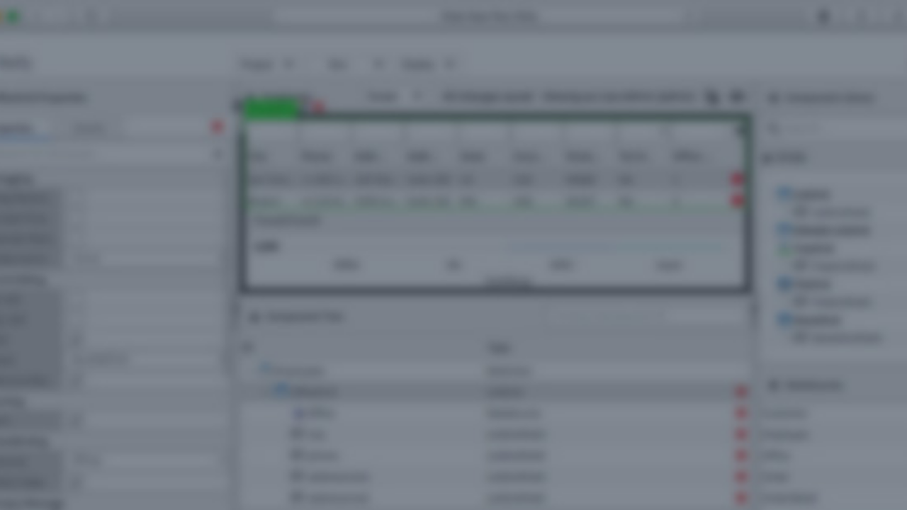

--- FILE ---
content_type: text/html; charset=UTF-8
request_url: http://www.reify.com/signup/?ref=Header%20button
body_size: 13748
content:
<!doctype html>
<html lang="en-US" prefix="og: https://ogp.me/ns#" class="no-js" itemtype="https://schema.org/WebPage" itemscope>
<head>
	<meta charset="UTF-8">
	<meta name="viewport" content="width=device-width, initial-scale=1, minimum-scale=1">
	<!-- This site is running CAOS for WordPress -->

<!-- Search Engine Optimization by Rank Math - https://rankmath.com/ -->
<title>Try Reify low-code development platform for free</title>
<meta name="description" content="Develop enterprise-level applications visually!"/>
<meta name="robots" content="follow, index, max-snippet:-1, max-video-preview:-1, max-image-preview:large"/>
<link rel="canonical" href="https://www.reify.com/signup/" />
<meta property="og:locale" content="en_US" />
<meta property="og:type" content="article" />
<meta property="og:title" content="Try Reify low-code development platform for free" />
<meta property="og:description" content="Develop enterprise-level applications visually!" />
<meta property="og:url" content="https://www.reify.com/signup/" />
<meta property="og:site_name" content="Low-Code Application Development Platform - Reify" />
<meta property="og:updated_time" content="2022-10-16T06:15:51+00:00" />
<meta property="og:image" content="https://www.reify.com/wp-content/uploads/Reify-social-image.png" />
<meta property="og:image:secure_url" content="https://www.reify.com/wp-content/uploads/Reify-social-image.png" />
<meta property="og:image:width" content="1200" />
<meta property="og:image:height" content="630" />
<meta property="og:image:alt" content="Reify - Low Code Application Development Platform" />
<meta property="og:image:type" content="image/png" />
<meta name="twitter:card" content="summary_large_image" />
<meta name="twitter:title" content="Try Reify low-code development platform for free" />
<meta name="twitter:description" content="Develop enterprise-level applications visually!" />
<meta name="twitter:image" content="https://www.reify.com/wp-content/uploads/Reify-social-image.png" />
<!-- /Rank Math WordPress SEO plugin -->

<link rel='preconnect' href='//www.google-analytics.com' />
<link href='https://fonts.gstatic.com' crossorigin rel='preconnect' />
<link rel="alternate" type="application/rss+xml" title="Low-Code Application Development Platform - Reify &raquo; Feed" href="https://www.reify.com/feed/" />
<link rel="alternate" type="application/rss+xml" title="Low-Code Application Development Platform - Reify &raquo; Comments Feed" href="https://www.reify.com/comments/feed/" />
			<script>document.documentElement.classList.remove( 'no-js' );</script>
			<link rel="alternate" title="oEmbed (JSON)" type="application/json+oembed" href="https://www.reify.com/wp-json/oembed/1.0/embed?url=https%3A%2F%2Fwww.reify.com%2Fsignup%2F" />
<link rel="alternate" title="oEmbed (XML)" type="text/xml+oembed" href="https://www.reify.com/wp-json/oembed/1.0/embed?url=https%3A%2F%2Fwww.reify.com%2Fsignup%2F&#038;format=xml" />
<style id='wp-img-auto-sizes-contain-inline-css'>
img:is([sizes=auto i],[sizes^="auto," i]){contain-intrinsic-size:3000px 1500px}
/*# sourceURL=wp-img-auto-sizes-contain-inline-css */
</style>
<link rel='stylesheet' id='sgr-css' href='http://www.reify.com/wp-content/plugins/simple-google-recaptcha/sgr.css?ver=1666414228' media='all' />
<style id='wp-block-library-inline-css'>
:root{--wp-block-synced-color:#7a00df;--wp-block-synced-color--rgb:122,0,223;--wp-bound-block-color:var(--wp-block-synced-color);--wp-editor-canvas-background:#ddd;--wp-admin-theme-color:#007cba;--wp-admin-theme-color--rgb:0,124,186;--wp-admin-theme-color-darker-10:#006ba1;--wp-admin-theme-color-darker-10--rgb:0,107,160.5;--wp-admin-theme-color-darker-20:#005a87;--wp-admin-theme-color-darker-20--rgb:0,90,135;--wp-admin-border-width-focus:2px}@media (min-resolution:192dpi){:root{--wp-admin-border-width-focus:1.5px}}.wp-element-button{cursor:pointer}:root .has-very-light-gray-background-color{background-color:#eee}:root .has-very-dark-gray-background-color{background-color:#313131}:root .has-very-light-gray-color{color:#eee}:root .has-very-dark-gray-color{color:#313131}:root .has-vivid-green-cyan-to-vivid-cyan-blue-gradient-background{background:linear-gradient(135deg,#00d084,#0693e3)}:root .has-purple-crush-gradient-background{background:linear-gradient(135deg,#34e2e4,#4721fb 50%,#ab1dfe)}:root .has-hazy-dawn-gradient-background{background:linear-gradient(135deg,#faaca8,#dad0ec)}:root .has-subdued-olive-gradient-background{background:linear-gradient(135deg,#fafae1,#67a671)}:root .has-atomic-cream-gradient-background{background:linear-gradient(135deg,#fdd79a,#004a59)}:root .has-nightshade-gradient-background{background:linear-gradient(135deg,#330968,#31cdcf)}:root .has-midnight-gradient-background{background:linear-gradient(135deg,#020381,#2874fc)}:root{--wp--preset--font-size--normal:16px;--wp--preset--font-size--huge:42px}.has-regular-font-size{font-size:1em}.has-larger-font-size{font-size:2.625em}.has-normal-font-size{font-size:var(--wp--preset--font-size--normal)}.has-huge-font-size{font-size:var(--wp--preset--font-size--huge)}.has-text-align-center{text-align:center}.has-text-align-left{text-align:left}.has-text-align-right{text-align:right}.has-fit-text{white-space:nowrap!important}#end-resizable-editor-section{display:none}.aligncenter{clear:both}.items-justified-left{justify-content:flex-start}.items-justified-center{justify-content:center}.items-justified-right{justify-content:flex-end}.items-justified-space-between{justify-content:space-between}.screen-reader-text{border:0;clip-path:inset(50%);height:1px;margin:-1px;overflow:hidden;padding:0;position:absolute;width:1px;word-wrap:normal!important}.screen-reader-text:focus{background-color:#ddd;clip-path:none;color:#444;display:block;font-size:1em;height:auto;left:5px;line-height:normal;padding:15px 23px 14px;text-decoration:none;top:5px;width:auto;z-index:100000}html :where(.has-border-color){border-style:solid}html :where([style*=border-top-color]){border-top-style:solid}html :where([style*=border-right-color]){border-right-style:solid}html :where([style*=border-bottom-color]){border-bottom-style:solid}html :where([style*=border-left-color]){border-left-style:solid}html :where([style*=border-width]){border-style:solid}html :where([style*=border-top-width]){border-top-style:solid}html :where([style*=border-right-width]){border-right-style:solid}html :where([style*=border-bottom-width]){border-bottom-style:solid}html :where([style*=border-left-width]){border-left-style:solid}html :where(img[class*=wp-image-]){height:auto;max-width:100%}:where(figure){margin:0 0 1em}html :where(.is-position-sticky){--wp-admin--admin-bar--position-offset:var(--wp-admin--admin-bar--height,0px)}@media screen and (max-width:600px){html :where(.is-position-sticky){--wp-admin--admin-bar--position-offset:0px}}

/*# sourceURL=wp-block-library-inline-css */
</style><style id='global-styles-inline-css'>
:root{--wp--preset--aspect-ratio--square: 1;--wp--preset--aspect-ratio--4-3: 4/3;--wp--preset--aspect-ratio--3-4: 3/4;--wp--preset--aspect-ratio--3-2: 3/2;--wp--preset--aspect-ratio--2-3: 2/3;--wp--preset--aspect-ratio--16-9: 16/9;--wp--preset--aspect-ratio--9-16: 9/16;--wp--preset--color--black: #000000;--wp--preset--color--cyan-bluish-gray: #abb8c3;--wp--preset--color--white: #ffffff;--wp--preset--color--pale-pink: #f78da7;--wp--preset--color--vivid-red: #cf2e2e;--wp--preset--color--luminous-vivid-orange: #ff6900;--wp--preset--color--luminous-vivid-amber: #fcb900;--wp--preset--color--light-green-cyan: #7bdcb5;--wp--preset--color--vivid-green-cyan: #00d084;--wp--preset--color--pale-cyan-blue: #8ed1fc;--wp--preset--color--vivid-cyan-blue: #0693e3;--wp--preset--color--vivid-purple: #9b51e0;--wp--preset--color--theme-palette-1: var(--global-palette1);--wp--preset--color--theme-palette-2: var(--global-palette2);--wp--preset--color--theme-palette-3: var(--global-palette3);--wp--preset--color--theme-palette-4: var(--global-palette4);--wp--preset--color--theme-palette-5: var(--global-palette5);--wp--preset--color--theme-palette-6: var(--global-palette6);--wp--preset--color--theme-palette-7: var(--global-palette7);--wp--preset--color--theme-palette-8: var(--global-palette8);--wp--preset--color--theme-palette-9: var(--global-palette9);--wp--preset--color--theme-palette-10: var(--global-palette10);--wp--preset--color--theme-palette-11: var(--global-palette11);--wp--preset--color--theme-palette-12: var(--global-palette12);--wp--preset--color--theme-palette-13: var(--global-palette13);--wp--preset--color--theme-palette-14: var(--global-palette14);--wp--preset--color--theme-palette-15: var(--global-palette15);--wp--preset--color--kb-palette-0: #05174d;--wp--preset--color--kb-palette-2: #8cdedc;--wp--preset--color--kb-palette-3: #f2f229;--wp--preset--color--kb-palette-4: #7e1946;--wp--preset--gradient--vivid-cyan-blue-to-vivid-purple: linear-gradient(135deg,rgb(6,147,227) 0%,rgb(155,81,224) 100%);--wp--preset--gradient--light-green-cyan-to-vivid-green-cyan: linear-gradient(135deg,rgb(122,220,180) 0%,rgb(0,208,130) 100%);--wp--preset--gradient--luminous-vivid-amber-to-luminous-vivid-orange: linear-gradient(135deg,rgb(252,185,0) 0%,rgb(255,105,0) 100%);--wp--preset--gradient--luminous-vivid-orange-to-vivid-red: linear-gradient(135deg,rgb(255,105,0) 0%,rgb(207,46,46) 100%);--wp--preset--gradient--very-light-gray-to-cyan-bluish-gray: linear-gradient(135deg,rgb(238,238,238) 0%,rgb(169,184,195) 100%);--wp--preset--gradient--cool-to-warm-spectrum: linear-gradient(135deg,rgb(74,234,220) 0%,rgb(151,120,209) 20%,rgb(207,42,186) 40%,rgb(238,44,130) 60%,rgb(251,105,98) 80%,rgb(254,248,76) 100%);--wp--preset--gradient--blush-light-purple: linear-gradient(135deg,rgb(255,206,236) 0%,rgb(152,150,240) 100%);--wp--preset--gradient--blush-bordeaux: linear-gradient(135deg,rgb(254,205,165) 0%,rgb(254,45,45) 50%,rgb(107,0,62) 100%);--wp--preset--gradient--luminous-dusk: linear-gradient(135deg,rgb(255,203,112) 0%,rgb(199,81,192) 50%,rgb(65,88,208) 100%);--wp--preset--gradient--pale-ocean: linear-gradient(135deg,rgb(255,245,203) 0%,rgb(182,227,212) 50%,rgb(51,167,181) 100%);--wp--preset--gradient--electric-grass: linear-gradient(135deg,rgb(202,248,128) 0%,rgb(113,206,126) 100%);--wp--preset--gradient--midnight: linear-gradient(135deg,rgb(2,3,129) 0%,rgb(40,116,252) 100%);--wp--preset--font-size--small: var(--global-font-size-small);--wp--preset--font-size--medium: var(--global-font-size-medium);--wp--preset--font-size--large: var(--global-font-size-large);--wp--preset--font-size--x-large: 42px;--wp--preset--font-size--larger: var(--global-font-size-larger);--wp--preset--font-size--xxlarge: var(--global-font-size-xxlarge);--wp--preset--spacing--20: 0.44rem;--wp--preset--spacing--30: 0.67rem;--wp--preset--spacing--40: 1rem;--wp--preset--spacing--50: 1.5rem;--wp--preset--spacing--60: 2.25rem;--wp--preset--spacing--70: 3.38rem;--wp--preset--spacing--80: 5.06rem;--wp--preset--shadow--natural: 6px 6px 9px rgba(0, 0, 0, 0.2);--wp--preset--shadow--deep: 12px 12px 50px rgba(0, 0, 0, 0.4);--wp--preset--shadow--sharp: 6px 6px 0px rgba(0, 0, 0, 0.2);--wp--preset--shadow--outlined: 6px 6px 0px -3px rgb(255, 255, 255), 6px 6px rgb(0, 0, 0);--wp--preset--shadow--crisp: 6px 6px 0px rgb(0, 0, 0);}:where(.is-layout-flex){gap: 0.5em;}:where(.is-layout-grid){gap: 0.5em;}body .is-layout-flex{display: flex;}.is-layout-flex{flex-wrap: wrap;align-items: center;}.is-layout-flex > :is(*, div){margin: 0;}body .is-layout-grid{display: grid;}.is-layout-grid > :is(*, div){margin: 0;}:where(.wp-block-columns.is-layout-flex){gap: 2em;}:where(.wp-block-columns.is-layout-grid){gap: 2em;}:where(.wp-block-post-template.is-layout-flex){gap: 1.25em;}:where(.wp-block-post-template.is-layout-grid){gap: 1.25em;}.has-black-color{color: var(--wp--preset--color--black) !important;}.has-cyan-bluish-gray-color{color: var(--wp--preset--color--cyan-bluish-gray) !important;}.has-white-color{color: var(--wp--preset--color--white) !important;}.has-pale-pink-color{color: var(--wp--preset--color--pale-pink) !important;}.has-vivid-red-color{color: var(--wp--preset--color--vivid-red) !important;}.has-luminous-vivid-orange-color{color: var(--wp--preset--color--luminous-vivid-orange) !important;}.has-luminous-vivid-amber-color{color: var(--wp--preset--color--luminous-vivid-amber) !important;}.has-light-green-cyan-color{color: var(--wp--preset--color--light-green-cyan) !important;}.has-vivid-green-cyan-color{color: var(--wp--preset--color--vivid-green-cyan) !important;}.has-pale-cyan-blue-color{color: var(--wp--preset--color--pale-cyan-blue) !important;}.has-vivid-cyan-blue-color{color: var(--wp--preset--color--vivid-cyan-blue) !important;}.has-vivid-purple-color{color: var(--wp--preset--color--vivid-purple) !important;}.has-black-background-color{background-color: var(--wp--preset--color--black) !important;}.has-cyan-bluish-gray-background-color{background-color: var(--wp--preset--color--cyan-bluish-gray) !important;}.has-white-background-color{background-color: var(--wp--preset--color--white) !important;}.has-pale-pink-background-color{background-color: var(--wp--preset--color--pale-pink) !important;}.has-vivid-red-background-color{background-color: var(--wp--preset--color--vivid-red) !important;}.has-luminous-vivid-orange-background-color{background-color: var(--wp--preset--color--luminous-vivid-orange) !important;}.has-luminous-vivid-amber-background-color{background-color: var(--wp--preset--color--luminous-vivid-amber) !important;}.has-light-green-cyan-background-color{background-color: var(--wp--preset--color--light-green-cyan) !important;}.has-vivid-green-cyan-background-color{background-color: var(--wp--preset--color--vivid-green-cyan) !important;}.has-pale-cyan-blue-background-color{background-color: var(--wp--preset--color--pale-cyan-blue) !important;}.has-vivid-cyan-blue-background-color{background-color: var(--wp--preset--color--vivid-cyan-blue) !important;}.has-vivid-purple-background-color{background-color: var(--wp--preset--color--vivid-purple) !important;}.has-black-border-color{border-color: var(--wp--preset--color--black) !important;}.has-cyan-bluish-gray-border-color{border-color: var(--wp--preset--color--cyan-bluish-gray) !important;}.has-white-border-color{border-color: var(--wp--preset--color--white) !important;}.has-pale-pink-border-color{border-color: var(--wp--preset--color--pale-pink) !important;}.has-vivid-red-border-color{border-color: var(--wp--preset--color--vivid-red) !important;}.has-luminous-vivid-orange-border-color{border-color: var(--wp--preset--color--luminous-vivid-orange) !important;}.has-luminous-vivid-amber-border-color{border-color: var(--wp--preset--color--luminous-vivid-amber) !important;}.has-light-green-cyan-border-color{border-color: var(--wp--preset--color--light-green-cyan) !important;}.has-vivid-green-cyan-border-color{border-color: var(--wp--preset--color--vivid-green-cyan) !important;}.has-pale-cyan-blue-border-color{border-color: var(--wp--preset--color--pale-cyan-blue) !important;}.has-vivid-cyan-blue-border-color{border-color: var(--wp--preset--color--vivid-cyan-blue) !important;}.has-vivid-purple-border-color{border-color: var(--wp--preset--color--vivid-purple) !important;}.has-vivid-cyan-blue-to-vivid-purple-gradient-background{background: var(--wp--preset--gradient--vivid-cyan-blue-to-vivid-purple) !important;}.has-light-green-cyan-to-vivid-green-cyan-gradient-background{background: var(--wp--preset--gradient--light-green-cyan-to-vivid-green-cyan) !important;}.has-luminous-vivid-amber-to-luminous-vivid-orange-gradient-background{background: var(--wp--preset--gradient--luminous-vivid-amber-to-luminous-vivid-orange) !important;}.has-luminous-vivid-orange-to-vivid-red-gradient-background{background: var(--wp--preset--gradient--luminous-vivid-orange-to-vivid-red) !important;}.has-very-light-gray-to-cyan-bluish-gray-gradient-background{background: var(--wp--preset--gradient--very-light-gray-to-cyan-bluish-gray) !important;}.has-cool-to-warm-spectrum-gradient-background{background: var(--wp--preset--gradient--cool-to-warm-spectrum) !important;}.has-blush-light-purple-gradient-background{background: var(--wp--preset--gradient--blush-light-purple) !important;}.has-blush-bordeaux-gradient-background{background: var(--wp--preset--gradient--blush-bordeaux) !important;}.has-luminous-dusk-gradient-background{background: var(--wp--preset--gradient--luminous-dusk) !important;}.has-pale-ocean-gradient-background{background: var(--wp--preset--gradient--pale-ocean) !important;}.has-electric-grass-gradient-background{background: var(--wp--preset--gradient--electric-grass) !important;}.has-midnight-gradient-background{background: var(--wp--preset--gradient--midnight) !important;}.has-small-font-size{font-size: var(--wp--preset--font-size--small) !important;}.has-medium-font-size{font-size: var(--wp--preset--font-size--medium) !important;}.has-large-font-size{font-size: var(--wp--preset--font-size--large) !important;}.has-x-large-font-size{font-size: var(--wp--preset--font-size--x-large) !important;}
/*# sourceURL=global-styles-inline-css */
</style>

<style id='classic-theme-styles-inline-css'>
/*! This file is auto-generated */
.wp-block-button__link{color:#fff;background-color:#32373c;border-radius:9999px;box-shadow:none;text-decoration:none;padding:calc(.667em + 2px) calc(1.333em + 2px);font-size:1.125em}.wp-block-file__button{background:#32373c;color:#fff;text-decoration:none}
/*# sourceURL=/wp-includes/css/classic-themes.min.css */
</style>
<link rel='stylesheet' id='kadence-global-css' href='http://www.reify.com/wp-content/themes/kadence/assets/css/global.min.css?ver=1.4.3' media='all' />
<style id='kadence-global-inline-css'>
/* Kadence Base CSS */
:root{--global-palette1:#1149f2;--global-palette2:#082373;--global-palette3:#041326;--global-palette4:#172f4d;--global-palette5:#345073;--global-palette6:#5a708c;--global-palette7:#e6f4ff;--global-palette8:#f2f9ff;--global-palette9:#ffffff;--global-palette10:oklch(from var(--global-palette1) calc(l + 0.10 * (1 - l)) calc(c * 1.00) calc(h + 180) / 100%);--global-palette11:#13612e;--global-palette12:#1159af;--global-palette13:#b82105;--global-palette14:#f7630c;--global-palette15:#f5a524;--global-palette9rgb:255, 255, 255;--global-palette-highlight:var(--global-palette2);--global-palette-highlight-alt:var(--global-palette1);--global-palette-highlight-alt2:var(--global-palette9);--global-palette-btn-bg:var(--global-palette1);--global-palette-btn-bg-hover:var(--global-palette2);--global-palette-btn:var(--global-palette9);--global-palette-btn-hover:var(--global-palette9);--global-palette-btn-sec-bg:var(--global-palette7);--global-palette-btn-sec-bg-hover:var(--global-palette2);--global-palette-btn-sec:var(--global-palette3);--global-palette-btn-sec-hover:var(--global-palette9);--global-body-font-family:Inter, sans-serif;--global-heading-font-family:Inter, sans-serif;--global-primary-nav-font-family:inherit;--global-fallback-font:sans-serif;--global-display-fallback-font:sans-serif;--global-content-width:1290px;--global-content-wide-width:calc(1290px + 230px);--global-content-narrow-width:798px;--global-content-edge-padding:1.5rem;--global-content-boxed-padding:2rem;--global-calc-content-width:calc(1290px - var(--global-content-edge-padding) - var(--global-content-edge-padding) );--wp--style--global--content-size:var(--global-calc-content-width);}.wp-site-blocks{--global-vw:calc( 100vw - ( 0.5 * var(--scrollbar-offset)));}body{background:var(--global-palette8);}body, input, select, optgroup, textarea{font-style:normal;font-weight:normal;font-size:16px;line-height:1.7rem;letter-spacing:-0.3px;font-family:var(--global-body-font-family);color:var(--global-palette5);}.content-bg, body.content-style-unboxed .site{background:var(--global-palette9);}@media all and (max-width: 767px){body{font-size:18px;letter-spacing:-0.5px;}}h1,h2,h3,h4,h5,h6{font-family:var(--global-heading-font-family);}h1{font-style:normal;font-weight:700;font-size:3.75rem;line-height:4.4rem;letter-spacing:-1.5px;color:var(--global-palette3);}h2{font-style:normal;font-weight:700;font-size:2.25rem;line-height:1.25;letter-spacing:-1px;font-family:Inter, sans-serif;color:var(--global-palette3);}h3{font-style:normal;font-weight:600;font-size:1.75rem;line-height:2.2rem;letter-spacing:-0.2px;color:var(--global-palette3);}h4{font-style:normal;font-weight:700;font-size:1.5rem;line-height:1.15;letter-spacing:-0.8px;color:var(--global-palette4);}h5{font-style:normal;font-weight:700;font-size:1.31rem;line-height:1.5;letter-spacing:-0.5px;color:var(--global-palette4);}h6{font-style:normal;font-weight:700;font-size:1.19rem;line-height:1.5;letter-spacing:-0.5px;color:var(--global-palette5);}@media all and (max-width: 767px){h1{line-height:2.5rem;letter-spacing:-0.8px;}h2{font-size:1.8rem;line-height:1.25;letter-spacing:-0.8px;}h3{letter-spacing:-0.8px;}}.entry-hero .kadence-breadcrumbs{max-width:1290px;}.site-container, .site-header-row-layout-contained, .site-footer-row-layout-contained, .entry-hero-layout-contained, .comments-area, .alignfull > .wp-block-cover__inner-container, .alignwide > .wp-block-cover__inner-container{max-width:var(--global-content-width);}.content-width-narrow .content-container.site-container, .content-width-narrow .hero-container.site-container{max-width:var(--global-content-narrow-width);}@media all and (min-width: 1520px){.wp-site-blocks .content-container  .alignwide{margin-left:-115px;margin-right:-115px;width:unset;max-width:unset;}}@media all and (min-width: 1058px){.content-width-narrow .wp-site-blocks .content-container .alignwide{margin-left:-130px;margin-right:-130px;width:unset;max-width:unset;}}.content-style-boxed .wp-site-blocks .entry-content .alignwide{margin-left:calc( -1 * var( --global-content-boxed-padding ) );margin-right:calc( -1 * var( --global-content-boxed-padding ) );}.content-area{margin-top:7.5rem;margin-bottom:7.5rem;}@media all and (max-width: 1024px){.content-area{margin-top:7.5rem;margin-bottom:7.5rem;}}@media all and (max-width: 767px){.content-area{margin-top:5rem;margin-bottom:5rem;}}@media all and (max-width: 1024px){:root{--global-content-boxed-padding:2rem;}}@media all and (max-width: 767px){:root{--global-content-boxed-padding:1.5rem;}}.entry-content-wrap{padding:2rem;}@media all and (max-width: 1024px){.entry-content-wrap{padding:2rem;}}@media all and (max-width: 767px){.entry-content-wrap{padding:1.5rem;}}.entry.single-entry{box-shadow:0px 15px 15px -10px rgba(0,0,0,0.05);}.entry.loop-entry{box-shadow:0px 15px 15px -10px rgba(0,0,0,0.05);}.loop-entry .entry-content-wrap{padding:2rem;}@media all and (max-width: 1024px){.loop-entry .entry-content-wrap{padding:2rem;}}@media all and (max-width: 767px){.loop-entry .entry-content-wrap{padding:1.5rem;}}button, .button, .wp-block-button__link, input[type="button"], input[type="reset"], input[type="submit"], .fl-button, .elementor-button-wrapper .elementor-button, .wc-block-components-checkout-place-order-button, .wc-block-cart__submit{border-radius:4px;box-shadow:0px 0px 0px -7px rgba(0,0,0,0);}button:hover, button:focus, button:active, .button:hover, .button:focus, .button:active, .wp-block-button__link:hover, .wp-block-button__link:focus, .wp-block-button__link:active, input[type="button"]:hover, input[type="button"]:focus, input[type="button"]:active, input[type="reset"]:hover, input[type="reset"]:focus, input[type="reset"]:active, input[type="submit"]:hover, input[type="submit"]:focus, input[type="submit"]:active, .elementor-button-wrapper .elementor-button:hover, .elementor-button-wrapper .elementor-button:focus, .elementor-button-wrapper .elementor-button:active, .wc-block-cart__submit:hover{box-shadow:0px 15px 25px -7px rgba(0,0,0,0);}.kb-button.kb-btn-global-outline.kb-btn-global-inherit{padding-top:calc(px - 2px);padding-right:calc(px - 2px);padding-bottom:calc(px - 2px);padding-left:calc(px - 2px);}.entry-hero.page-hero-section .entry-header{min-height:200px;}.loop-entry.type-post h2.entry-title{font-style:normal;font-weight:600;font-size:1.5rem;line-height:1.3;color:var(--global-palette4);}.loop-entry.type-post .entry-taxonomies{font-style:normal;font-weight:normal;font-size:0.88rem;letter-spacing:0.06em;}.loop-entry.type-post .entry-meta{font-style:normal;font-weight:normal;font-size:1em;}
/* Kadence Pro Header CSS */
.header-navigation-dropdown-direction-left ul ul.submenu, .header-navigation-dropdown-direction-left ul ul.sub-menu{right:0px;left:auto;}.rtl .header-navigation-dropdown-direction-right ul ul.submenu, .rtl .header-navigation-dropdown-direction-right ul ul.sub-menu{left:0px;right:auto;}.header-account-button .nav-drop-title-wrap > .kadence-svg-iconset, .header-account-button > .kadence-svg-iconset{font-size:1.2em;}.site-header-item .header-account-button .nav-drop-title-wrap, .site-header-item .header-account-wrap > .header-account-button{display:flex;align-items:center;}.header-account-style-icon_label .header-account-label{padding-left:5px;}.header-account-style-label_icon .header-account-label{padding-right:5px;}.site-header-item .header-account-wrap .header-account-button{text-decoration:none;box-shadow:none;color:inherit;background:transparent;padding:0.6em 0em 0.6em 0em;}.header-mobile-account-wrap .header-account-button .nav-drop-title-wrap > .kadence-svg-iconset, .header-mobile-account-wrap .header-account-button > .kadence-svg-iconset{font-size:1.2em;}.header-mobile-account-wrap .header-account-button .nav-drop-title-wrap, .header-mobile-account-wrap > .header-account-button{display:flex;align-items:center;}.header-mobile-account-wrap.header-account-style-icon_label .header-account-label{padding-left:5px;}.header-mobile-account-wrap.header-account-style-label_icon .header-account-label{padding-right:5px;}.header-mobile-account-wrap .header-account-button{text-decoration:none;box-shadow:none;color:inherit;background:transparent;padding:0.6em 0em 0.6em 0em;}#login-drawer .drawer-inner .drawer-content{display:flex;justify-content:center;align-items:center;position:absolute;top:0px;bottom:0px;left:0px;right:0px;padding:0px;}#loginform p label{display:block;}#login-drawer #loginform{width:100%;}#login-drawer #loginform input{width:100%;}#login-drawer #loginform input[type="checkbox"]{width:auto;}#login-drawer .drawer-inner .drawer-header{position:relative;z-index:100;}#login-drawer .drawer-content_inner.widget_login_form_inner{padding:2em;width:100%;max-width:350px;border-radius:.25rem;background:var(--global-palette9);color:var(--global-palette4);}#login-drawer .lost_password a{color:var(--global-palette6);}#login-drawer .lost_password, #login-drawer .register-field{text-align:center;}#login-drawer .widget_login_form_inner p{margin-top:1.2em;margin-bottom:0em;}#login-drawer .widget_login_form_inner p:first-child{margin-top:0em;}#login-drawer .widget_login_form_inner label{margin-bottom:0.5em;}#login-drawer hr.register-divider{margin:1.2em 0;border-width:1px;}#login-drawer .register-field{font-size:90%;}@media all and (min-width: 1025px){#login-drawer hr.register-divider.hide-desktop{display:none;}#login-drawer p.register-field.hide-desktop{display:none;}}@media all and (max-width: 1024px){#login-drawer hr.register-divider.hide-mobile{display:none;}#login-drawer p.register-field.hide-mobile{display:none;}}@media all and (max-width: 767px){#login-drawer hr.register-divider.hide-mobile{display:none;}#login-drawer p.register-field.hide-mobile{display:none;}}.tertiary-navigation .tertiary-menu-container > ul > li.menu-item > a{padding-left:calc(1.2em / 2);padding-right:calc(1.2em / 2);padding-top:0.6em;padding-bottom:0.6em;color:var(--global-palette5);}.tertiary-navigation .tertiary-menu-container > ul > li.menu-item > a:hover{color:var(--global-palette-highlight);}.tertiary-navigation .tertiary-menu-container > ul > li.menu-item.current-menu-item > a{color:var(--global-palette3);}.header-navigation[class*="header-navigation-style-underline"] .header-menu-container.tertiary-menu-container>ul>li>a:after{width:calc( 100% - 1.2em);}.quaternary-navigation .quaternary-menu-container > ul > li.menu-item > a{padding-left:calc(1.2em / 2);padding-right:calc(1.2em / 2);padding-top:0.6em;padding-bottom:0.6em;color:var(--global-palette5);}.quaternary-navigation .quaternary-menu-container > ul > li.menu-item > a:hover{color:var(--global-palette-highlight);}.quaternary-navigation .quaternary-menu-container > ul > li.menu-item.current-menu-item > a{color:var(--global-palette3);}.header-navigation[class*="header-navigation-style-underline"] .header-menu-container.quaternary-menu-container>ul>li>a:after{width:calc( 100% - 1.2em);}#main-header .header-divider{border-right:1px solid var(--global-palette6);height:50%;}#main-header .header-divider2{border-right:1px solid var(--global-palette6);height:50%;}#main-header .header-divider3{border-right:1px solid var(--global-palette6);height:50%;}#mobile-header .header-mobile-divider, #mobile-drawer .header-mobile-divider{border-right:3px solid var(--global-palette6);height:50%;}#mobile-drawer .header-mobile-divider{border-top:3px solid var(--global-palette6);width:50%;}#mobile-header .header-mobile-divider, #mobile-drawer .header-mobile-divider{margin:40px 0px 0px 0px;}#mobile-header .header-mobile-divider2{border-right:1px solid var(--global-palette6);height:50%;}#mobile-drawer .header-mobile-divider2{border-top:1px solid var(--global-palette6);width:50%;}.header-item-search-bar form ::-webkit-input-placeholder{color:currentColor;opacity:0.5;}.header-item-search-bar form ::placeholder{color:currentColor;opacity:0.5;}.header-search-bar form{max-width:100%;width:240px;}.header-mobile-search-bar form{max-width:calc(100vw - var(--global-sm-spacing) - var(--global-sm-spacing));width:240px;}.header-widget-lstyle-normal .header-widget-area-inner a:not(.button){text-decoration:underline;}.element-contact-inner-wrap{display:flex;flex-wrap:wrap;align-items:center;margin-top:-0.6em;margin-left:calc(-0.6em / 2);margin-right:calc(-0.6em / 2);}.element-contact-inner-wrap .header-contact-item{display:inline-flex;flex-wrap:wrap;align-items:center;margin-top:0.6em;margin-left:calc(0.6em / 2);margin-right:calc(0.6em / 2);}.element-contact-inner-wrap .header-contact-item .kadence-svg-iconset{font-size:1em;}.header-contact-item img{display:inline-block;}.header-contact-item .contact-label{margin-left:0.3em;}.rtl .header-contact-item .contact-label{margin-right:0.3em;margin-left:0px;}.header-mobile-contact-wrap .element-contact-inner-wrap{display:flex;flex-wrap:wrap;align-items:center;margin-top:-0.6em;margin-left:calc(-0.6em / 2);margin-right:calc(-0.6em / 2);}.header-mobile-contact-wrap .element-contact-inner-wrap .header-contact-item{display:inline-flex;flex-wrap:wrap;align-items:center;margin-top:0.6em;margin-left:calc(0.6em / 2);margin-right:calc(0.6em / 2);}.header-mobile-contact-wrap .element-contact-inner-wrap .header-contact-item .kadence-svg-iconset{font-size:1em;}#main-header .header-button2{border-radius:4px 4px 4px 4px;color:var(--global-palette5);border:1px solid currentColor;border-color:rgba(0,0,0,0);box-shadow:0px 0px 0px -7px rgba(0,0,0,0);}#main-header .header-button2:hover{color:var(--global-palette1);border-color:var(--global-palette1);box-shadow:0px 0px 0px 1px rgba(255,255,255,0);}.mobile-header-button2-wrap .mobile-header-button-inner-wrap .mobile-header-button2{margin:10px 0px 0px 0px;border:1px solid currentColor;border-color:var(--global-palette6);box-shadow:0px 0px 0px -7px rgba(0,0,0,0);}.mobile-header-button2-wrap .mobile-header-button-inner-wrap .mobile-header-button2:hover{border-color:var(--global-palette1);box-shadow:0px 15px 25px -7px rgba(0,0,0,0.1);}#widget-drawer.popup-drawer-layout-fullwidth .drawer-content .header-widget2, #widget-drawer.popup-drawer-layout-sidepanel .drawer-inner{max-width:400px;}#widget-drawer.popup-drawer-layout-fullwidth .drawer-content .header-widget2{margin:0 auto;}.widget-toggle-open{display:flex;align-items:center;background:transparent;box-shadow:none;}.widget-toggle-open:hover, .widget-toggle-open:focus{border-color:currentColor;background:transparent;box-shadow:none;}.widget-toggle-open .widget-toggle-icon{display:flex;}.widget-toggle-open .widget-toggle-label{padding-right:5px;}.rtl .widget-toggle-open .widget-toggle-label{padding-left:5px;padding-right:0px;}.widget-toggle-open .widget-toggle-label:empty, .rtl .widget-toggle-open .widget-toggle-label:empty{padding-right:0px;padding-left:0px;}.widget-toggle-open-container .widget-toggle-open{color:var(--global-palette5);padding:0.4em 0.6em 0.4em 0.6em;font-size:14px;}.widget-toggle-open-container .widget-toggle-open.widget-toggle-style-bordered{border:1px solid currentColor;}.widget-toggle-open-container .widget-toggle-open .widget-toggle-icon{font-size:20px;}.widget-toggle-open-container .widget-toggle-open:hover, .widget-toggle-open-container .widget-toggle-open:focus{color:var(--global-palette-highlight);}#masthead .kadence-sticky-header.item-is-fixed:not(.item-at-start) .widget-toggle-open-container .widget-toggle-open{color:rgba(4,19,41,0);}#masthead .kadence-sticky-header.item-is-fixed:not(.item-at-start) .widget-toggle-open-container .widget-toggle-open:hover{color:rgba(4,19,41,0);}#widget-drawer .header-widget-2style-normal a:not(.button){text-decoration:underline;}#widget-drawer .header-widget-2style-plain a:not(.button){text-decoration:none;}#widget-drawer .header-widget2 .widget-title{color:var(--global-palette9);}#widget-drawer .header-widget2{color:var(--global-palette8);}#widget-drawer .header-widget2 a:not(.button), #widget-drawer .header-widget2 .drawer-sub-toggle{color:var(--global-palette8);}#widget-drawer .header-widget2 a:not(.button):hover, #widget-drawer .header-widget2 .drawer-sub-toggle:hover{color:var(--global-palette9);}#mobile-secondary-site-navigation ul li{font-size:14px;}#mobile-secondary-site-navigation ul li a{padding-top:1em;padding-bottom:1em;}#mobile-secondary-site-navigation ul li > a, #mobile-secondary-site-navigation ul li.menu-item-has-children > .drawer-nav-drop-wrap{color:var(--global-palette8);}#mobile-secondary-site-navigation ul li.current-menu-item > a, #mobile-secondary-site-navigation ul li.current-menu-item.menu-item-has-children > .drawer-nav-drop-wrap{color:var(--global-palette-highlight);}#mobile-secondary-site-navigation ul li.menu-item-has-children .drawer-nav-drop-wrap, #mobile-secondary-site-navigation ul li:not(.menu-item-has-children) a{border-bottom:1px solid rgba(255,255,255,0.1);}#mobile-secondary-site-navigation:not(.drawer-navigation-parent-toggle-true) ul li.menu-item-has-children .drawer-nav-drop-wrap button{border-left:1px solid rgba(255,255,255,0.1);}
/*# sourceURL=kadence-global-inline-css */
</style>
<link rel='stylesheet' id='kadence-simplelightbox-css-css' href='http://www.reify.com/wp-content/themes/kadence/assets/css/simplelightbox.min.css?ver=1.4.3' media='all' />
<link rel='stylesheet' id='menu-addons-css' href='http://www.reify.com/wp-content/plugins/kadence-pro/dist/mega-menu/menu-addon.css?ver=1.1.16' media='all' />
<link rel='stylesheet' id='kadence_share_css-css' href='http://www.reify.com/wp-content/plugins/kadence-simple-share/assets/css/kt-social.css?ver=1.2.13' media='all' />
<link rel='stylesheet' id='kadence-blocks-rowlayout-css' href='http://www.reify.com/wp-content/plugins/kadence-blocks/dist/style-blocks-rowlayout.css?ver=3.6.1' media='all' />
<link rel='stylesheet' id='kadence-blocks-column-css' href='http://www.reify.com/wp-content/plugins/kadence-blocks/dist/style-blocks-column.css?ver=3.6.1' media='all' />
<link rel='stylesheet' id='kadence-rankmath-css' href='http://www.reify.com/wp-content/themes/kadence/assets/css/rankmath.min.css?ver=1.4.3' media='all' />
<style id='kadence-blocks-global-variables-inline-css'>
:root {--global-kb-font-size-sm:clamp(0.8rem, 0.73rem + 0.217vw, 0.9rem);--global-kb-font-size-md:clamp(1.1rem, 0.995rem + 0.326vw, 1.25rem);--global-kb-font-size-lg:clamp(1.75rem, 1.576rem + 0.543vw, 2rem);--global-kb-font-size-xl:clamp(2.25rem, 1.728rem + 1.63vw, 3rem);--global-kb-font-size-xxl:clamp(2.5rem, 1.456rem + 3.26vw, 4rem);--global-kb-font-size-xxxl:clamp(2.75rem, 0.489rem + 7.065vw, 6rem);}
/*# sourceURL=kadence-blocks-global-variables-inline-css */
</style>
<style id='kadence_blocks_css-inline-css'>
#kt-layout-id_7c41a8-0c > .kt-row-column-wrap{column-gap:var(--global-kb-gap-none, 0rem );padding-top:var( --global-kb-row-default-top, 25px );padding-bottom:var( --global-kb-row-default-bottom, 25px );padding-left:30px;padding-right:30px;min-height:100vh;grid-template-columns:minmax(0, 1fr);}#kt-layout-id_7c41a8-0c{background-image:url('https://reify.com/wp-content/uploads/reify_bck_blurred.jpg');background-size:cover;background-position:50% 50%;background-attachment:scroll;background-repeat:no-repeat;}@media all and (max-width: 1024px){#kt-layout-id_7c41a8-0c > .kt-row-column-wrap{grid-template-columns:minmax(0, 1fr);}}@media all and (max-width: 767px){#kt-layout-id_7c41a8-0c{margin-top:0px;margin-bottom:0px;background-image:none !important;}#kt-layout-id_7c41a8-0c > .kt-row-column-wrap{padding-top:0px;padding-bottom:0px;padding-left:0px;padding-right:0px;grid-template-columns:minmax(0, 1fr);}#kt-layout-id_7c41a8-0c [id*="jarallax-container-"]{display:none !important;}#kt-layout-id_7c41a8-0c > .kt-row-layout-overlay{opacity:0.30;}}.kadence-column_ca5046-a8 > .kt-inside-inner-col{display:flex;}.kadence-column_ca5046-a8 > .kt-inside-inner-col{column-gap:var(--global-kb-gap-sm, 1rem);}.kadence-column_ca5046-a8 > .kt-inside-inner-col{flex-direction:column;justify-content:center;}.kadence-column_ca5046-a8 > .kt-inside-inner-col > .aligncenter{width:100%;}.kt-row-column-wrap > .kadence-column_ca5046-a8{align-self:center;}.kt-inner-column-height-full:not(.kt-has-1-columns) > .wp-block-kadence-column.kadence-column_ca5046-a8{align-self:auto;}.kt-inner-column-height-full:not(.kt-has-1-columns) > .wp-block-kadence-column.kadence-column_ca5046-a8 > .kt-inside-inner-col{flex-direction:column;justify-content:center;}@media all and (max-width: 1024px){.kt-row-column-wrap > .kadence-column_ca5046-a8{align-self:center;}}@media all and (max-width: 1024px){.kt-inner-column-height-full:not(.kt-has-1-columns) > .wp-block-kadence-column.kadence-column_ca5046-a8{align-self:auto;}}@media all and (max-width: 1024px){.kt-inner-column-height-full:not(.kt-has-1-columns) > .wp-block-kadence-column.kadence-column_ca5046-a8 > .kt-inside-inner-col{flex-direction:column;justify-content:center;}}@media all and (max-width: 1024px){.kadence-column_ca5046-a8 > .kt-inside-inner-col{flex-direction:column;justify-content:center;}}@media all and (max-width: 767px){.kadence-column_ca5046-a8 > .kt-inside-inner-col{padding-top:0px;padding-bottom:0px;padding-left:0px;padding-right:0px;flex-direction:column;justify-content:center;}.kt-row-column-wrap > .kadence-column_ca5046-a8{align-self:center;}.kt-inner-column-height-full:not(.kt-has-1-columns) > .wp-block-kadence-column.kadence-column_ca5046-a8{align-self:auto;}.kt-inner-column-height-full:not(.kt-has-1-columns) > .wp-block-kadence-column.kadence-column_ca5046-a8 > .kt-inside-inner-col{flex-direction:column;justify-content:center;}.wp-block-kadence-column.kadence-column_ca5046-a8 > .kt-inside-inner-col{margin-top:0px;margin-bottom:0px;margin-right:0px;margin-left:0px;}}#kt-layout-id_4106b0-b7 > .kt-row-column-wrap{padding-top:var( --global-kb-row-default-top, 25px );padding-bottom:var( --global-kb-row-default-bottom, 25px );padding-left:30px;padding-right:30px;grid-template-columns:minmax(0, 1fr);}@media all and (max-width: 767px){#kt-layout-id_4106b0-b7{margin-top:0px;margin-bottom:0px;}#kt-layout-id_4106b0-b7 > .kt-row-column-wrap{padding-top:0px;padding-bottom:0px;padding-left:0px;padding-right:0px;grid-template-columns:minmax(0, 1fr);}}.kadence-column_627d7b-1e > .kt-inside-inner-col{column-gap:var(--global-kb-gap-sm, 1rem);}.kadence-column_627d7b-1e > .kt-inside-inner-col{flex-direction:column;}.kadence-column_627d7b-1e > .kt-inside-inner-col > .aligncenter{width:100%;}@media all and (max-width: 1024px){.kadence-column_627d7b-1e > .kt-inside-inner-col{flex-direction:column;justify-content:center;}}@media all and (max-width: 767px){.kadence-column_627d7b-1e > .kt-inside-inner-col{padding-top:0px;padding-bottom:0px;padding-left:0px;padding-right:0px;flex-direction:column;justify-content:center;}.wp-block-kadence-column.kadence-column_627d7b-1e > .kt-inside-inner-col{margin-top:0px;margin-bottom:0px;margin-right:0px;margin-left:0px;}}
/*# sourceURL=kadence_blocks_css-inline-css */
</style>
<style id="kadence_blocks_palette_css">:root .has-kb-palette-0-color{color:#05174d}:root .has-kb-palette-0-background-color{background-color:#05174d}:root .has-kb-palette-2-color{color:#8cdedc}:root .has-kb-palette-2-background-color{background-color:#8cdedc}:root .has-kb-palette-3-color{color:#f2f229}:root .has-kb-palette-3-background-color{background-color:#f2f229}:root .has-kb-palette-4-color{color:#7e1946}:root .has-kb-palette-4-background-color{background-color:#7e1946}</style><script id="sgr-js-extra">
var sgr = {"sgr_site_key":"6Le3KJkiAAAAAMaWczAQBeToAXQtWEiZAEsml1iw"};
//# sourceURL=sgr-js-extra
</script>
<script src="http://www.reify.com/wp-content/plugins/simple-google-recaptcha/sgr.js?ver=1666414228" id="sgr-js"></script>
<script data-cfasync="false" id="caos-gtag-js-before">
window.dataLayer = window.dataLayer || [];

            function gtag() {
                dataLayer.push(arguments);
            }

            gtag('consent', 'default', {
                'analytics_storage': 'denied',
                'wait_for_update': 15000
            });

			        
		
//# sourceURL=caos-gtag-js-before
</script>
<script data-cfasync="false" async src="https://www.reify.com/wp-content/uploads/caos/404a5064.js?id=G-HBVPP5PZZ3" id="caos-gtag-js"></script>
<script data-cfasync="false" id="caos-gtag-js-after">
window.dataLayer = window.dataLayer || [];

    function gtag() {
        dataLayer.push(arguments);
    }

    gtag('js', new Date());
    gtag('config', 'G-HBVPP5PZZ3', {"cookie_domain":"www.reify.com","cookie_flags":"samesite=none;secure","allow_google_signals":true});
	
//# sourceURL=caos-gtag-js-after
</script>
<link rel="https://api.w.org/" href="https://www.reify.com/wp-json/" /><link rel="alternate" title="JSON" type="application/json" href="https://www.reify.com/wp-json/wp/v2/pages/3268" /><link rel="EditURI" type="application/rsd+xml" title="RSD" href="https://www.reify.com/xmlrpc.php?rsd" />
<meta name="generator" content="WordPress 6.9" />
<link rel='shortlink' href='https://www.reify.com/?p=3268' />
<link rel="preload" id="kadence-content-preload" href="http://www.reify.com/wp-content/themes/kadence/assets/css/content.min.css?ver=1.4.3" as="style">
<style>.recentcomments a{display:inline !important;padding:0 !important;margin:0 !important;}</style><!-- Google Tag Manager -->
<script>(function(w,d,s,l,i){w[l]=w[l]||[];w[l].push({'gtm.start':
new Date().getTime(),event:'gtm.js'});var f=d.getElementsByTagName(s)[0],
j=d.createElement(s),dl=l!='dataLayer'?'&l='+l:'';j.async=true;j.src=
'https://www.googletagmanager.com/gtm.js?id='+i+dl;f.parentNode.insertBefore(j,f);
})(window,document,'script','dataLayer','GTM-KZ7W3WDV');</script>
<!-- End Google Tag Manager --><link rel="preload" href="http://www.reify.com/wp-content/fonts/inter/UcC73FwrK3iLTeHuS_fvQtMwCp50KnMa1ZL7.woff2" as="font" type="font/woff2" crossorigin><link rel='stylesheet' id='kadence-fonts-gfonts-css' href='http://www.reify.com/wp-content/fonts/63b6e455fea9f23b5d85b4167cde285c.css?ver=1.4.3' media='all' />
<link rel="icon" href="https://www.reify.com/wp-content/uploads/cropped-Reify-favicon-32x32.png" sizes="32x32" />
<link rel="icon" href="https://www.reify.com/wp-content/uploads/cropped-Reify-favicon-192x192.png" sizes="192x192" />
<link rel="apple-touch-icon" href="https://www.reify.com/wp-content/uploads/cropped-Reify-favicon-180x180.png" />
<meta name="msapplication-TileImage" content="https://www.reify.com/wp-content/uploads/cropped-Reify-favicon-270x270.png" />
		<style id="wp-custom-css">
			/* Blog post desktop styles */
@media (min-width: 767px) {
/*Front page info boxes - same 	height */
.equal-box-height .kt-blocks-info-box-link-wrap {
		min-height: 270px;
	}
/* Blog h1 and featured img width extend */
.content-width-narrow .site .post-title h1, .content-width-narrow .kadence-thumbnail-position-below {
		margin-left: -200px;
		margin-right: -200px;
		margin-bottom: 50px;	
	}
/* Blog featured img width */	
.site .post-thumbnail.kadence-thumbnail-ratio-inherit .post-thumbnail-inner {
    max-width: 960px;
    margin: auto;
	}
/* Blog p, li font sizes */
.content-width-narrow div.entry-content.single-content p, .content-width-narrow div.entry-content.single-content li {
    font-size: 1.2rem;
	}
	.content-width-narrow div.entry-content.single-content p {
		line-height: 2rem;
	}	
	.content-width-narrow div.entry-content.single-content h2 {
		font-size: 2.1rem;
		color: var(--global-palette4);
	}
}
.wp-block-video figcaption {
		font-size: 0.9rem;
}
/* Blog category bckg */
.entry-header .entry-taxonomies .category-style-pill a {
    background: var(--global-palette6);
    padding: 0.25rem 0.5rem;
}

/* Bullets bottom margin */ 
.single-content li {
	  margin-bottom: 1rem;
}
/* Social sharing widget */
.kt_simple_share_container.kt_share_beforecontent {
    padding-bottom: 30px;
}
.kt-socialstyle-style_01 a, .kt-socialstyle-style_02 a {
    margin-left: 20px;
    width: 60px;			
}
/* Blog post meta */
.entry-meta {
	  margin: 2em 0 !important;
}
/* Code block */
.hljs {
	  padding: 1rem !important;
}
code {
	  font-size: 1rem;
}
/* Advanced gallery shadow cutoff fix */
.wp-block-kadence-advancedgallery {
overflow:visible;
}
/* Slow down submenu opening on hover */
.header-navigation[class*="header-navigation-dropdown-animation-fade"] ul li:hover>ul{
	transition-delay:.3s;
}
a.kb-advanced-image-link.kt-lightbox {
	cursor: zoom-in;
}

/* Mobile styles */
@media (max-width: 767px) {
	.content-width-narrow .kadence-thumbnail-position-below {		
		margin-bottom: 50px;	
	}
}
/* Mega menu on click styles */
.header-menu-container ul.menu>li.menu-item-has-children>ul.sub-menu,
.header-menu-container ul.menu>li.menu-item-has-children>ul.sub-menu * {
	visibility: hidden !important;
	transition: none;
}

.header-menu-container ul.menu>li.menu-item-has-children>ul.sub-menu.clicked {
    visibility: visible !important;
    opacity: 1 !important;
    clip: auto !important;
    height: auto !important;
    overflow: visible !important;
}

.header-menu-container ul.menu>li.menu-item-has-children>ul.sub-menu.clicked * {
	visibility: visible !important;
}
/* Home page blog posts */
.loop-entry .entry-content-wrap {
    padding: 1rem 1rem 0 1rem;
}		</style>
		</head>

<body class="wp-singular page-template-default page page-id-3268 wp-custom-logo wp-embed-responsive wp-theme-kadence wp-child-theme-kadence-child footer-on-bottom hide-focus-outline link-style-standard no-header no-footer content-title-style-hide content-width-fullwidth content-style-unboxed content-vertical-padding-show transparent-header mobile-transparent-header">
<!-- Google Tag Manager (noscript) -->
<noscript><iframe src="https://www.googletagmanager.com/ns.html?id=GTM-KZ7W3WDV"
height="0" width="0" style="display:none;visibility:hidden"></iframe></noscript>
<!-- End Google Tag Manager (noscript) --><div id="wrapper" class="site wp-site-blocks">
			<a class="skip-link screen-reader-text scroll-ignore" href="#main">Skip to content</a>
		
	<main id="inner-wrap" class="wrap kt-clear" role="main">
		<link rel='stylesheet' id='kadence-content-css' href='http://www.reify.com/wp-content/themes/kadence/assets/css/content.min.css?ver=1.4.3' media='all' />
<div id="primary" class="content-area">
	<div class="content-container site-container">
		<div id="main" class="site-main">
						<div class="content-wrap">
				<article id="post-3268" class="entry content-bg single-entry post-3268 page type-page status-publish hentry">
	<div class="entry-content-wrap">
		
<div class="entry-content single-content">
	
<div class="wp-block-kadence-rowlayout alignnone"><div id="kt-layout-id_7c41a8-0c" class="kt-row-layout-inner kt-row-has-bg kt-layout-id_7c41a8-0c"><div class="kt-row-layout-overlay kt-row-overlay-normal"></div><div class="kt-row-column-wrap kt-has-1-columns kt-gutter-none kt-v-gutter-default kt-row-valign-top kt-row-layout-equal kt-tab-layout-inherit kt-m-colapse-left-to-right kt-mobile-layout-row kt-inner-column-height-full">
<div class="wp-block-kadence-column inner-column-1 kadence-column_ca5046-a8"><div class="kt-inside-inner-col">
<div class="wp-block-kadence-rowlayout alignnone"><div id="kt-layout-id_4106b0-b7" class="kt-row-layout-inner kt-layout-id_4106b0-b7"><div class="kt-row-column-wrap kt-has-1-columns kt-gutter-default kt-v-gutter-default kt-row-valign-top kt-row-layout-equal kt-tab-layout-inherit kt-m-colapse-left-to-right kt-mobile-layout-row">
<div class="wp-block-kadence-column inner-column-1 kadence-column_627d7b-1e"><div class="kt-inside-inner-col">
<div class="cf-cta-snippet cta112193" data-website-id="28219" data-cta-id="112193"></div>
</div></div>
</div></div></div>
</div></div>
</div></div></div>
</div><!-- .entry-content -->
	</div>
</article><!-- #post-3268 -->

			</div>
					</div><!-- #main -->
			</div>
</div><!-- #primary -->
	</main><!-- #inner-wrap -->
	</div><!-- #wrapper -->

			<script>document.documentElement.style.setProperty('--scrollbar-offset', window.innerWidth - document.documentElement.clientWidth + 'px' );</script>
			<script type="speculationrules">
{"prefetch":[{"source":"document","where":{"and":[{"href_matches":"/*"},{"not":{"href_matches":["/wp-*.php","/wp-admin/*","/wp-content/uploads/*","/wp-content/*","/wp-content/plugins/*","/wp-content/themes/kadence-child/*","/wp-content/themes/kadence/*","/*\\?(.+)"]}},{"not":{"selector_matches":"a[rel~=\"nofollow\"]"}},{"not":{"selector_matches":".no-prefetch, .no-prefetch a"}}]},"eagerness":"conservative"}]}
</script>
<script id="rocket-browser-checker-js-after">
"use strict";var _createClass=function(){function defineProperties(target,props){for(var i=0;i<props.length;i++){var descriptor=props[i];descriptor.enumerable=descriptor.enumerable||!1,descriptor.configurable=!0,"value"in descriptor&&(descriptor.writable=!0),Object.defineProperty(target,descriptor.key,descriptor)}}return function(Constructor,protoProps,staticProps){return protoProps&&defineProperties(Constructor.prototype,protoProps),staticProps&&defineProperties(Constructor,staticProps),Constructor}}();function _classCallCheck(instance,Constructor){if(!(instance instanceof Constructor))throw new TypeError("Cannot call a class as a function")}var RocketBrowserCompatibilityChecker=function(){function RocketBrowserCompatibilityChecker(options){_classCallCheck(this,RocketBrowserCompatibilityChecker),this.passiveSupported=!1,this._checkPassiveOption(this),this.options=!!this.passiveSupported&&options}return _createClass(RocketBrowserCompatibilityChecker,[{key:"_checkPassiveOption",value:function(self){try{var options={get passive(){return!(self.passiveSupported=!0)}};window.addEventListener("test",null,options),window.removeEventListener("test",null,options)}catch(err){self.passiveSupported=!1}}},{key:"initRequestIdleCallback",value:function(){!1 in window&&(window.requestIdleCallback=function(cb){var start=Date.now();return setTimeout(function(){cb({didTimeout:!1,timeRemaining:function(){return Math.max(0,50-(Date.now()-start))}})},1)}),!1 in window&&(window.cancelIdleCallback=function(id){return clearTimeout(id)})}},{key:"isDataSaverModeOn",value:function(){return"connection"in navigator&&!0===navigator.connection.saveData}},{key:"supportsLinkPrefetch",value:function(){var elem=document.createElement("link");return elem.relList&&elem.relList.supports&&elem.relList.supports("prefetch")&&window.IntersectionObserver&&"isIntersecting"in IntersectionObserverEntry.prototype}},{key:"isSlowConnection",value:function(){return"connection"in navigator&&"effectiveType"in navigator.connection&&("2g"===navigator.connection.effectiveType||"slow-2g"===navigator.connection.effectiveType)}}]),RocketBrowserCompatibilityChecker}();
//# sourceURL=rocket-browser-checker-js-after
</script>
<script id="rocket-preload-links-js-extra">
var RocketPreloadLinksConfig = {"excludeUris":"/(?:.+/)?feed(?:/(?:.+/?)?)?$|/(?:.+/)?embed/|/(index.php/)?(.*)wp-json(/.*|$)|/refer/|/go/|/recommend/|/recommends/","usesTrailingSlash":"1","imageExt":"jpg|jpeg|gif|png|tiff|bmp|webp|avif|pdf|doc|docx|xls|xlsx|php","fileExt":"jpg|jpeg|gif|png|tiff|bmp|webp|avif|pdf|doc|docx|xls|xlsx|php|html|htm","siteUrl":"https://www.reify.com","onHoverDelay":"100","rateThrottle":"3"};
//# sourceURL=rocket-preload-links-js-extra
</script>
<script id="rocket-preload-links-js-after">
(function() {
"use strict";var r="function"==typeof Symbol&&"symbol"==typeof Symbol.iterator?function(e){return typeof e}:function(e){return e&&"function"==typeof Symbol&&e.constructor===Symbol&&e!==Symbol.prototype?"symbol":typeof e},e=function(){function i(e,t){for(var n=0;n<t.length;n++){var i=t[n];i.enumerable=i.enumerable||!1,i.configurable=!0,"value"in i&&(i.writable=!0),Object.defineProperty(e,i.key,i)}}return function(e,t,n){return t&&i(e.prototype,t),n&&i(e,n),e}}();function i(e,t){if(!(e instanceof t))throw new TypeError("Cannot call a class as a function")}var t=function(){function n(e,t){i(this,n),this.browser=e,this.config=t,this.options=this.browser.options,this.prefetched=new Set,this.eventTime=null,this.threshold=1111,this.numOnHover=0}return e(n,[{key:"init",value:function(){!this.browser.supportsLinkPrefetch()||this.browser.isDataSaverModeOn()||this.browser.isSlowConnection()||(this.regex={excludeUris:RegExp(this.config.excludeUris,"i"),images:RegExp(".("+this.config.imageExt+")$","i"),fileExt:RegExp(".("+this.config.fileExt+")$","i")},this._initListeners(this))}},{key:"_initListeners",value:function(e){-1<this.config.onHoverDelay&&document.addEventListener("mouseover",e.listener.bind(e),e.listenerOptions),document.addEventListener("mousedown",e.listener.bind(e),e.listenerOptions),document.addEventListener("touchstart",e.listener.bind(e),e.listenerOptions)}},{key:"listener",value:function(e){var t=e.target.closest("a"),n=this._prepareUrl(t);if(null!==n)switch(e.type){case"mousedown":case"touchstart":this._addPrefetchLink(n);break;case"mouseover":this._earlyPrefetch(t,n,"mouseout")}}},{key:"_earlyPrefetch",value:function(t,e,n){var i=this,r=setTimeout(function(){if(r=null,0===i.numOnHover)setTimeout(function(){return i.numOnHover=0},1e3);else if(i.numOnHover>i.config.rateThrottle)return;i.numOnHover++,i._addPrefetchLink(e)},this.config.onHoverDelay);t.addEventListener(n,function e(){t.removeEventListener(n,e,{passive:!0}),null!==r&&(clearTimeout(r),r=null)},{passive:!0})}},{key:"_addPrefetchLink",value:function(i){return this.prefetched.add(i.href),new Promise(function(e,t){var n=document.createElement("link");n.rel="prefetch",n.href=i.href,n.onload=e,n.onerror=t,document.head.appendChild(n)}).catch(function(){})}},{key:"_prepareUrl",value:function(e){if(null===e||"object"!==(void 0===e?"undefined":r(e))||!1 in e||-1===["http:","https:"].indexOf(e.protocol))return null;var t=e.href.substring(0,this.config.siteUrl.length),n=this._getPathname(e.href,t),i={original:e.href,protocol:e.protocol,origin:t,pathname:n,href:t+n};return this._isLinkOk(i)?i:null}},{key:"_getPathname",value:function(e,t){var n=t?e.substring(this.config.siteUrl.length):e;return n.startsWith("/")||(n="/"+n),this._shouldAddTrailingSlash(n)?n+"/":n}},{key:"_shouldAddTrailingSlash",value:function(e){return this.config.usesTrailingSlash&&!e.endsWith("/")&&!this.regex.fileExt.test(e)}},{key:"_isLinkOk",value:function(e){return null!==e&&"object"===(void 0===e?"undefined":r(e))&&(!this.prefetched.has(e.href)&&e.origin===this.config.siteUrl&&-1===e.href.indexOf("?")&&-1===e.href.indexOf("#")&&!this.regex.excludeUris.test(e.href)&&!this.regex.images.test(e.href))}}],[{key:"run",value:function(){"undefined"!=typeof RocketPreloadLinksConfig&&new n(new RocketBrowserCompatibilityChecker({capture:!0,passive:!0}),RocketPreloadLinksConfig).init()}}]),n}();t.run();
}());

//# sourceURL=rocket-preload-links-js-after
</script>
<script src="http://www.reify.com/wp-content/themes/kadence/assets/js/simplelightbox.min.js?ver=1.4.3" id="kadence-simplelightbox-js" async></script>
<script src="http://www.reify.com/wp-content/themes/kadence/assets/js/lightbox-init.min.js?ver=1.4.3" id="kadence-lightbox-init-js" async></script>
<script id="kadence-navigation-js-extra">
var kadenceConfig = {"screenReader":{"expand":"Child menu","expandOf":"Child menu of","collapse":"Child menu","collapseOf":"Child menu of"},"breakPoints":{"desktop":"1024","tablet":768},"scrollOffset":"0"};
//# sourceURL=kadence-navigation-js-extra
</script>
<script src="http://www.reify.com/wp-content/themes/kadence/assets/js/navigation.min.js?ver=1.4.3" id="kadence-navigation-js" async></script>
<script src="http://www.reify.com/wp-content/plugins/kadence-simple-share/assets/js/kt-social-min.js?ver=1.2.13" id="kadence_share_js-js"></script>
<!-- Convertflow -->
<script async src="https://js.convertflow.co/production/websites/28219.js"></script>

<!-- Mega menu onclick -->
<script>
const megaMenu = document.querySelectorAll('.kadence-menu-mega-enabled > a');
const subMenu = document.querySelectorAll('.kadence-menu-mega-enabled > .sub-menu');
const siteNavigation = document.getElementById('site-navigation');


megaMenu.forEach( function(menu){
	menu.addEventListener('click', function(e){
		e.preventDefault();
		if ( menu.parentElement.querySelector('.sub-menu').classList.contains('clicked') ) {
			subMenu.forEach( function(submenu){
				submenu.classList.remove('clicked');
			});
		} else {
			subMenu.forEach( function(submenu){
				submenu.classList.remove('clicked');
			});
			menu.parentElement.querySelector('.sub-menu').classList.add('clicked');
		}
	});
});

document.addEventListener('click', function(event) {
    let isClickInsideElement = siteNavigation.contains(event.target);
    if (!isClickInsideElement) {
        subMenu.forEach( function(submenu){
			submenu.classList.remove('clicked');
		});
    }
});
</script>
<!-- MS Clarity -->
<script type="text/javascript">
    (function(c,l,a,r,i,t,y){
        c[a]=c[a]||function(){(c[a].q=c[a].q||[]).push(arguments)};
        t=l.createElement(r);t.async=1;t.src="https://www.clarity.ms/tag/"+i;
        y=l.getElementsByTagName(r)[0];y.parentNode.insertBefore(t,y);
    })(window, document, "clarity", "script", "a9g8p60z31");
</script></body>
</html>
